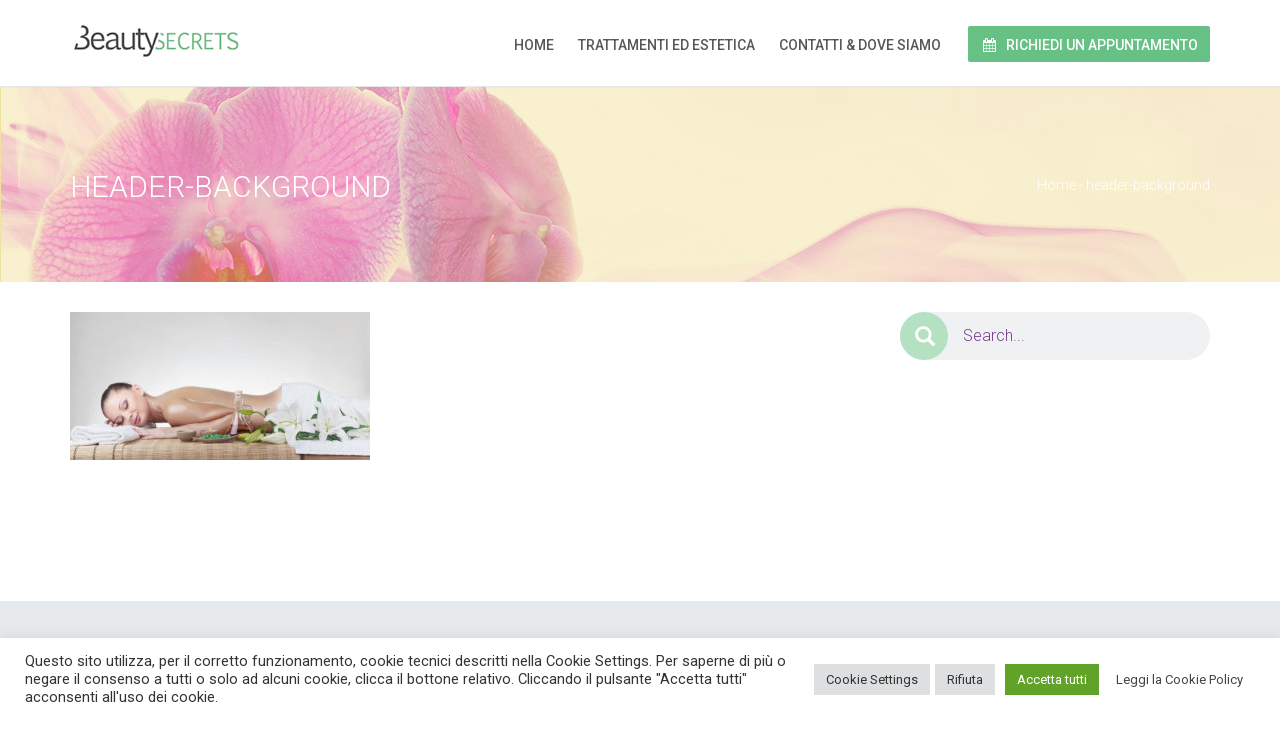

--- FILE ---
content_type: text/html; charset=UTF-8
request_url: https://www.beautysecrets-brescia.it/home/header-background/
body_size: 14228
content:
<!DOCTYPE html>
<!--[if IE 8]> <html lang="it-IT" class="ie8"> <![endif]-->
<!--[if !IE]><!--> <html lang="it-IT"> <!--<![endif]-->

<head>
<meta charset="UTF-8">
<!-- Mobile Specific Meta -->
<meta name="viewport" content="width=device-width, initial-scale=1, maximum-scale=1">

<!-- Favicon, Apple Touch Icons and og icons -->
<meta property="og:image" content="//www.beautysecrets-brescia.it/wp-content/uploads/favicon-2.ico"/>
<link rel="shortcut icon" type="image/png" href="//www.beautysecrets-brescia.it/wp-content/uploads/favicon-2.ico">
<link rel="apple-touch-icon-precomposed" sizes="52x52" href="//www.beautysecrets-brescia.it/wp-content/uploads/logo_beauty-secrets-52-1.png">
<link rel="apple-touch-icon-precomposed" sizes="72x72" href="//www.beautysecrets-brescia.it/wp-content/uploads/logo_beauty-secrets-72-1.png">
<link rel="apple-touch-icon-precomposed" sizes="114x114" href="//www.beautysecrets-brescia.it/wp-content/uploads/logo_beauty-secrets-114-1.png">
<link rel="apple-touch-icon-precomposed" sizes="144x144" href="//www.beautysecrets-brescia.it/wp-content/uploads/logo_beauty-secrets-144-1.png">

<script type="text/javascript">
    var wellnesscenter_url = 'https://www.beautysecrets-brescia.it/wp-content/themes/wellnesscenter';
    var wellnesscenter_home_url = 'https://www.beautysecrets-brescia.it';
</script>

<meta name='robots' content='index, follow, max-image-preview:large, max-snippet:-1, max-video-preview:-1' />

	<!-- This site is optimized with the Yoast SEO plugin v26.7 - https://yoast.com/wordpress/plugins/seo/ -->
	<title>header-background - Beauty Secrets Brescia</title>
	<link rel="canonical" href="https://www.beautysecrets-brescia.it/home/header-background/" />
	<meta property="og:locale" content="it_IT" />
	<meta property="og:type" content="article" />
	<meta property="og:title" content="header-background - Beauty Secrets Brescia" />
	<meta property="og:url" content="https://www.beautysecrets-brescia.it/home/header-background/" />
	<meta property="og:site_name" content="Beauty Secrets Brescia" />
	<meta property="og:image" content="https://www.beautysecrets-brescia.it/home/header-background" />
	<meta property="og:image:width" content="1920" />
	<meta property="og:image:height" content="946" />
	<meta property="og:image:type" content="image/jpeg" />
	<meta name="twitter:card" content="summary_large_image" />
	<script type="application/ld+json" class="yoast-schema-graph">{"@context":"https://schema.org","@graph":[{"@type":"WebPage","@id":"https://www.beautysecrets-brescia.it/home/header-background/","url":"https://www.beautysecrets-brescia.it/home/header-background/","name":"header-background - Beauty Secrets Brescia","isPartOf":{"@id":"https://www.beautysecrets-brescia.it/#website"},"primaryImageOfPage":{"@id":"https://www.beautysecrets-brescia.it/home/header-background/#primaryimage"},"image":{"@id":"https://www.beautysecrets-brescia.it/home/header-background/#primaryimage"},"thumbnailUrl":"https://www.beautysecrets-brescia.it/wp-content/uploads/2015/12/header-background.jpg","datePublished":"2015-12-01T23:52:54+00:00","breadcrumb":{"@id":"https://www.beautysecrets-brescia.it/home/header-background/#breadcrumb"},"inLanguage":"it-IT","potentialAction":[{"@type":"ReadAction","target":["https://www.beautysecrets-brescia.it/home/header-background/"]}]},{"@type":"ImageObject","inLanguage":"it-IT","@id":"https://www.beautysecrets-brescia.it/home/header-background/#primaryimage","url":"https://www.beautysecrets-brescia.it/wp-content/uploads/2015/12/header-background.jpg","contentUrl":"https://www.beautysecrets-brescia.it/wp-content/uploads/2015/12/header-background.jpg","width":1920,"height":946},{"@type":"BreadcrumbList","@id":"https://www.beautysecrets-brescia.it/home/header-background/#breadcrumb","itemListElement":[{"@type":"ListItem","position":1,"name":"Home","item":"https://www.beautysecrets-brescia.it/"},{"@type":"ListItem","position":2,"name":"Home","item":"https://www.beautysecrets-brescia.it/"},{"@type":"ListItem","position":3,"name":"header-background"}]},{"@type":"WebSite","@id":"https://www.beautysecrets-brescia.it/#website","url":"https://www.beautysecrets-brescia.it/","name":"Beauty Secrets Brescia","description":"Centro estetico dimagrimento antiage epilazione definitiva","publisher":{"@id":"https://www.beautysecrets-brescia.it/#organization"},"potentialAction":[{"@type":"SearchAction","target":{"@type":"EntryPoint","urlTemplate":"https://www.beautysecrets-brescia.it/?s={search_term_string}"},"query-input":{"@type":"PropertyValueSpecification","valueRequired":true,"valueName":"search_term_string"}}],"inLanguage":"it-IT"},{"@type":"Organization","@id":"https://www.beautysecrets-brescia.it/#organization","name":"Beauty Secrets","url":"https://www.beautysecrets-brescia.it/","logo":{"@type":"ImageObject","inLanguage":"it-IT","@id":"https://www.beautysecrets-brescia.it/#/schema/logo/image/","url":"https://www.beautysecrets-brescia.it/wp-content/uploads/logo_beauty-secrets-114.png","contentUrl":"https://www.beautysecrets-brescia.it/wp-content/uploads/logo_beauty-secrets-114.png","width":114,"height":114,"caption":"Beauty Secrets"},"image":{"@id":"https://www.beautysecrets-brescia.it/#/schema/logo/image/"}}]}</script>
	<!-- / Yoast SEO plugin. -->


<link rel='dns-prefetch' href='//www.googletagmanager.com' />
<link rel='dns-prefetch' href='//fonts.googleapis.com' />
<link rel='dns-prefetch' href='//maxcdn.bootstrapcdn.com' />
<link rel="alternate" type="application/rss+xml" title="Beauty Secrets Brescia &raquo; Feed" href="https://www.beautysecrets-brescia.it/feed/" />
<link rel="alternate" type="application/rss+xml" title="Beauty Secrets Brescia &raquo; Feed dei commenti" href="https://www.beautysecrets-brescia.it/comments/feed/" />
<link rel="alternate" type="application/rss+xml" title="Beauty Secrets Brescia &raquo; header-background Feed dei commenti" href="https://www.beautysecrets-brescia.it/home/header-background/feed/" />
<link rel="alternate" title="oEmbed (JSON)" type="application/json+oembed" href="https://www.beautysecrets-brescia.it/wp-json/oembed/1.0/embed?url=https%3A%2F%2Fwww.beautysecrets-brescia.it%2Fhome%2Fheader-background%2F" />
<link rel="alternate" title="oEmbed (XML)" type="text/xml+oembed" href="https://www.beautysecrets-brescia.it/wp-json/oembed/1.0/embed?url=https%3A%2F%2Fwww.beautysecrets-brescia.it%2Fhome%2Fheader-background%2F&#038;format=xml" />
<style id='wp-img-auto-sizes-contain-inline-css' type='text/css'>
img:is([sizes=auto i],[sizes^="auto," i]){contain-intrinsic-size:3000px 1500px}
/*# sourceURL=wp-img-auto-sizes-contain-inline-css */
</style>
<style id='wp-emoji-styles-inline-css' type='text/css'>

	img.wp-smiley, img.emoji {
		display: inline !important;
		border: none !important;
		box-shadow: none !important;
		height: 1em !important;
		width: 1em !important;
		margin: 0 0.07em !important;
		vertical-align: -0.1em !important;
		background: none !important;
		padding: 0 !important;
	}
/*# sourceURL=wp-emoji-styles-inline-css */
</style>
<style id='wp-block-library-inline-css' type='text/css'>
:root{--wp-block-synced-color:#7a00df;--wp-block-synced-color--rgb:122,0,223;--wp-bound-block-color:var(--wp-block-synced-color);--wp-editor-canvas-background:#ddd;--wp-admin-theme-color:#007cba;--wp-admin-theme-color--rgb:0,124,186;--wp-admin-theme-color-darker-10:#006ba1;--wp-admin-theme-color-darker-10--rgb:0,107,160.5;--wp-admin-theme-color-darker-20:#005a87;--wp-admin-theme-color-darker-20--rgb:0,90,135;--wp-admin-border-width-focus:2px}@media (min-resolution:192dpi){:root{--wp-admin-border-width-focus:1.5px}}.wp-element-button{cursor:pointer}:root .has-very-light-gray-background-color{background-color:#eee}:root .has-very-dark-gray-background-color{background-color:#313131}:root .has-very-light-gray-color{color:#eee}:root .has-very-dark-gray-color{color:#313131}:root .has-vivid-green-cyan-to-vivid-cyan-blue-gradient-background{background:linear-gradient(135deg,#00d084,#0693e3)}:root .has-purple-crush-gradient-background{background:linear-gradient(135deg,#34e2e4,#4721fb 50%,#ab1dfe)}:root .has-hazy-dawn-gradient-background{background:linear-gradient(135deg,#faaca8,#dad0ec)}:root .has-subdued-olive-gradient-background{background:linear-gradient(135deg,#fafae1,#67a671)}:root .has-atomic-cream-gradient-background{background:linear-gradient(135deg,#fdd79a,#004a59)}:root .has-nightshade-gradient-background{background:linear-gradient(135deg,#330968,#31cdcf)}:root .has-midnight-gradient-background{background:linear-gradient(135deg,#020381,#2874fc)}:root{--wp--preset--font-size--normal:16px;--wp--preset--font-size--huge:42px}.has-regular-font-size{font-size:1em}.has-larger-font-size{font-size:2.625em}.has-normal-font-size{font-size:var(--wp--preset--font-size--normal)}.has-huge-font-size{font-size:var(--wp--preset--font-size--huge)}.has-text-align-center{text-align:center}.has-text-align-left{text-align:left}.has-text-align-right{text-align:right}.has-fit-text{white-space:nowrap!important}#end-resizable-editor-section{display:none}.aligncenter{clear:both}.items-justified-left{justify-content:flex-start}.items-justified-center{justify-content:center}.items-justified-right{justify-content:flex-end}.items-justified-space-between{justify-content:space-between}.screen-reader-text{border:0;clip-path:inset(50%);height:1px;margin:-1px;overflow:hidden;padding:0;position:absolute;width:1px;word-wrap:normal!important}.screen-reader-text:focus{background-color:#ddd;clip-path:none;color:#444;display:block;font-size:1em;height:auto;left:5px;line-height:normal;padding:15px 23px 14px;text-decoration:none;top:5px;width:auto;z-index:100000}html :where(.has-border-color){border-style:solid}html :where([style*=border-top-color]){border-top-style:solid}html :where([style*=border-right-color]){border-right-style:solid}html :where([style*=border-bottom-color]){border-bottom-style:solid}html :where([style*=border-left-color]){border-left-style:solid}html :where([style*=border-width]){border-style:solid}html :where([style*=border-top-width]){border-top-style:solid}html :where([style*=border-right-width]){border-right-style:solid}html :where([style*=border-bottom-width]){border-bottom-style:solid}html :where([style*=border-left-width]){border-left-style:solid}html :where(img[class*=wp-image-]){height:auto;max-width:100%}:where(figure){margin:0 0 1em}html :where(.is-position-sticky){--wp-admin--admin-bar--position-offset:var(--wp-admin--admin-bar--height,0px)}@media screen and (max-width:600px){html :where(.is-position-sticky){--wp-admin--admin-bar--position-offset:0px}}

/*# sourceURL=wp-block-library-inline-css */
</style><style id='global-styles-inline-css' type='text/css'>
:root{--wp--preset--aspect-ratio--square: 1;--wp--preset--aspect-ratio--4-3: 4/3;--wp--preset--aspect-ratio--3-4: 3/4;--wp--preset--aspect-ratio--3-2: 3/2;--wp--preset--aspect-ratio--2-3: 2/3;--wp--preset--aspect-ratio--16-9: 16/9;--wp--preset--aspect-ratio--9-16: 9/16;--wp--preset--color--black: #000000;--wp--preset--color--cyan-bluish-gray: #abb8c3;--wp--preset--color--white: #ffffff;--wp--preset--color--pale-pink: #f78da7;--wp--preset--color--vivid-red: #cf2e2e;--wp--preset--color--luminous-vivid-orange: #ff6900;--wp--preset--color--luminous-vivid-amber: #fcb900;--wp--preset--color--light-green-cyan: #7bdcb5;--wp--preset--color--vivid-green-cyan: #00d084;--wp--preset--color--pale-cyan-blue: #8ed1fc;--wp--preset--color--vivid-cyan-blue: #0693e3;--wp--preset--color--vivid-purple: #9b51e0;--wp--preset--gradient--vivid-cyan-blue-to-vivid-purple: linear-gradient(135deg,rgb(6,147,227) 0%,rgb(155,81,224) 100%);--wp--preset--gradient--light-green-cyan-to-vivid-green-cyan: linear-gradient(135deg,rgb(122,220,180) 0%,rgb(0,208,130) 100%);--wp--preset--gradient--luminous-vivid-amber-to-luminous-vivid-orange: linear-gradient(135deg,rgb(252,185,0) 0%,rgb(255,105,0) 100%);--wp--preset--gradient--luminous-vivid-orange-to-vivid-red: linear-gradient(135deg,rgb(255,105,0) 0%,rgb(207,46,46) 100%);--wp--preset--gradient--very-light-gray-to-cyan-bluish-gray: linear-gradient(135deg,rgb(238,238,238) 0%,rgb(169,184,195) 100%);--wp--preset--gradient--cool-to-warm-spectrum: linear-gradient(135deg,rgb(74,234,220) 0%,rgb(151,120,209) 20%,rgb(207,42,186) 40%,rgb(238,44,130) 60%,rgb(251,105,98) 80%,rgb(254,248,76) 100%);--wp--preset--gradient--blush-light-purple: linear-gradient(135deg,rgb(255,206,236) 0%,rgb(152,150,240) 100%);--wp--preset--gradient--blush-bordeaux: linear-gradient(135deg,rgb(254,205,165) 0%,rgb(254,45,45) 50%,rgb(107,0,62) 100%);--wp--preset--gradient--luminous-dusk: linear-gradient(135deg,rgb(255,203,112) 0%,rgb(199,81,192) 50%,rgb(65,88,208) 100%);--wp--preset--gradient--pale-ocean: linear-gradient(135deg,rgb(255,245,203) 0%,rgb(182,227,212) 50%,rgb(51,167,181) 100%);--wp--preset--gradient--electric-grass: linear-gradient(135deg,rgb(202,248,128) 0%,rgb(113,206,126) 100%);--wp--preset--gradient--midnight: linear-gradient(135deg,rgb(2,3,129) 0%,rgb(40,116,252) 100%);--wp--preset--font-size--small: 13px;--wp--preset--font-size--medium: 20px;--wp--preset--font-size--large: 36px;--wp--preset--font-size--x-large: 42px;--wp--preset--spacing--20: 0.44rem;--wp--preset--spacing--30: 0.67rem;--wp--preset--spacing--40: 1rem;--wp--preset--spacing--50: 1.5rem;--wp--preset--spacing--60: 2.25rem;--wp--preset--spacing--70: 3.38rem;--wp--preset--spacing--80: 5.06rem;--wp--preset--shadow--natural: 6px 6px 9px rgba(0, 0, 0, 0.2);--wp--preset--shadow--deep: 12px 12px 50px rgba(0, 0, 0, 0.4);--wp--preset--shadow--sharp: 6px 6px 0px rgba(0, 0, 0, 0.2);--wp--preset--shadow--outlined: 6px 6px 0px -3px rgb(255, 255, 255), 6px 6px rgb(0, 0, 0);--wp--preset--shadow--crisp: 6px 6px 0px rgb(0, 0, 0);}:where(.is-layout-flex){gap: 0.5em;}:where(.is-layout-grid){gap: 0.5em;}body .is-layout-flex{display: flex;}.is-layout-flex{flex-wrap: wrap;align-items: center;}.is-layout-flex > :is(*, div){margin: 0;}body .is-layout-grid{display: grid;}.is-layout-grid > :is(*, div){margin: 0;}:where(.wp-block-columns.is-layout-flex){gap: 2em;}:where(.wp-block-columns.is-layout-grid){gap: 2em;}:where(.wp-block-post-template.is-layout-flex){gap: 1.25em;}:where(.wp-block-post-template.is-layout-grid){gap: 1.25em;}.has-black-color{color: var(--wp--preset--color--black) !important;}.has-cyan-bluish-gray-color{color: var(--wp--preset--color--cyan-bluish-gray) !important;}.has-white-color{color: var(--wp--preset--color--white) !important;}.has-pale-pink-color{color: var(--wp--preset--color--pale-pink) !important;}.has-vivid-red-color{color: var(--wp--preset--color--vivid-red) !important;}.has-luminous-vivid-orange-color{color: var(--wp--preset--color--luminous-vivid-orange) !important;}.has-luminous-vivid-amber-color{color: var(--wp--preset--color--luminous-vivid-amber) !important;}.has-light-green-cyan-color{color: var(--wp--preset--color--light-green-cyan) !important;}.has-vivid-green-cyan-color{color: var(--wp--preset--color--vivid-green-cyan) !important;}.has-pale-cyan-blue-color{color: var(--wp--preset--color--pale-cyan-blue) !important;}.has-vivid-cyan-blue-color{color: var(--wp--preset--color--vivid-cyan-blue) !important;}.has-vivid-purple-color{color: var(--wp--preset--color--vivid-purple) !important;}.has-black-background-color{background-color: var(--wp--preset--color--black) !important;}.has-cyan-bluish-gray-background-color{background-color: var(--wp--preset--color--cyan-bluish-gray) !important;}.has-white-background-color{background-color: var(--wp--preset--color--white) !important;}.has-pale-pink-background-color{background-color: var(--wp--preset--color--pale-pink) !important;}.has-vivid-red-background-color{background-color: var(--wp--preset--color--vivid-red) !important;}.has-luminous-vivid-orange-background-color{background-color: var(--wp--preset--color--luminous-vivid-orange) !important;}.has-luminous-vivid-amber-background-color{background-color: var(--wp--preset--color--luminous-vivid-amber) !important;}.has-light-green-cyan-background-color{background-color: var(--wp--preset--color--light-green-cyan) !important;}.has-vivid-green-cyan-background-color{background-color: var(--wp--preset--color--vivid-green-cyan) !important;}.has-pale-cyan-blue-background-color{background-color: var(--wp--preset--color--pale-cyan-blue) !important;}.has-vivid-cyan-blue-background-color{background-color: var(--wp--preset--color--vivid-cyan-blue) !important;}.has-vivid-purple-background-color{background-color: var(--wp--preset--color--vivid-purple) !important;}.has-black-border-color{border-color: var(--wp--preset--color--black) !important;}.has-cyan-bluish-gray-border-color{border-color: var(--wp--preset--color--cyan-bluish-gray) !important;}.has-white-border-color{border-color: var(--wp--preset--color--white) !important;}.has-pale-pink-border-color{border-color: var(--wp--preset--color--pale-pink) !important;}.has-vivid-red-border-color{border-color: var(--wp--preset--color--vivid-red) !important;}.has-luminous-vivid-orange-border-color{border-color: var(--wp--preset--color--luminous-vivid-orange) !important;}.has-luminous-vivid-amber-border-color{border-color: var(--wp--preset--color--luminous-vivid-amber) !important;}.has-light-green-cyan-border-color{border-color: var(--wp--preset--color--light-green-cyan) !important;}.has-vivid-green-cyan-border-color{border-color: var(--wp--preset--color--vivid-green-cyan) !important;}.has-pale-cyan-blue-border-color{border-color: var(--wp--preset--color--pale-cyan-blue) !important;}.has-vivid-cyan-blue-border-color{border-color: var(--wp--preset--color--vivid-cyan-blue) !important;}.has-vivid-purple-border-color{border-color: var(--wp--preset--color--vivid-purple) !important;}.has-vivid-cyan-blue-to-vivid-purple-gradient-background{background: var(--wp--preset--gradient--vivid-cyan-blue-to-vivid-purple) !important;}.has-light-green-cyan-to-vivid-green-cyan-gradient-background{background: var(--wp--preset--gradient--light-green-cyan-to-vivid-green-cyan) !important;}.has-luminous-vivid-amber-to-luminous-vivid-orange-gradient-background{background: var(--wp--preset--gradient--luminous-vivid-amber-to-luminous-vivid-orange) !important;}.has-luminous-vivid-orange-to-vivid-red-gradient-background{background: var(--wp--preset--gradient--luminous-vivid-orange-to-vivid-red) !important;}.has-very-light-gray-to-cyan-bluish-gray-gradient-background{background: var(--wp--preset--gradient--very-light-gray-to-cyan-bluish-gray) !important;}.has-cool-to-warm-spectrum-gradient-background{background: var(--wp--preset--gradient--cool-to-warm-spectrum) !important;}.has-blush-light-purple-gradient-background{background: var(--wp--preset--gradient--blush-light-purple) !important;}.has-blush-bordeaux-gradient-background{background: var(--wp--preset--gradient--blush-bordeaux) !important;}.has-luminous-dusk-gradient-background{background: var(--wp--preset--gradient--luminous-dusk) !important;}.has-pale-ocean-gradient-background{background: var(--wp--preset--gradient--pale-ocean) !important;}.has-electric-grass-gradient-background{background: var(--wp--preset--gradient--electric-grass) !important;}.has-midnight-gradient-background{background: var(--wp--preset--gradient--midnight) !important;}.has-small-font-size{font-size: var(--wp--preset--font-size--small) !important;}.has-medium-font-size{font-size: var(--wp--preset--font-size--medium) !important;}.has-large-font-size{font-size: var(--wp--preset--font-size--large) !important;}.has-x-large-font-size{font-size: var(--wp--preset--font-size--x-large) !important;}
/*# sourceURL=global-styles-inline-css */
</style>

<style id='classic-theme-styles-inline-css' type='text/css'>
/*! This file is auto-generated */
.wp-block-button__link{color:#fff;background-color:#32373c;border-radius:9999px;box-shadow:none;text-decoration:none;padding:calc(.667em + 2px) calc(1.333em + 2px);font-size:1.125em}.wp-block-file__button{background:#32373c;color:#fff;text-decoration:none}
/*# sourceURL=/wp-includes/css/classic-themes.min.css */
</style>
<link rel='stylesheet' id='booked-gf-css' href='//fonts.googleapis.com/css?family=Open+Sans%3A600%2C400%7CMontserrat%3A700%2C400&#038;subset=cyrillic%2Ccyrillic-ext%2Clatin%2Cgreek-ext%2Cgreek%2Clatin-ext%2Cvietnamese&#038;ver=1.5.7' type='text/css' media='all' />
<link rel='stylesheet' id='booked-fontawesome-css' href='//maxcdn.bootstrapcdn.com/font-awesome/4.3.0/css/font-awesome.min.css?ver=4.3.0' type='text/css' media='all' />
<link rel='stylesheet' id='booked-tooltipster-css' href='https://www.beautysecrets-brescia.it/wp-content/plugins/booked/js/tooltipster/css/tooltipster.css?ver=3.3.0' type='text/css' media='all' />
<link rel='stylesheet' id='booked-tooltipster-theme-css' href='https://www.beautysecrets-brescia.it/wp-content/plugins/booked/js/tooltipster/css/themes/tooltipster-light.css?ver=3.3.0' type='text/css' media='all' />
<link rel='stylesheet' id='booked-animations-css' href='https://www.beautysecrets-brescia.it/wp-content/plugins/booked/css/animations.css?ver=1.5.7' type='text/css' media='all' />
<link rel='stylesheet' id='booked-styles-css' href='https://www.beautysecrets-brescia.it/wp-content/plugins/booked/css/styles.css?ver=1.5.7' type='text/css' media='all' />
<link rel='stylesheet' id='booked-colors-css' href='https://www.beautysecrets-brescia.it/wp-content/uploads/booked/color-theme.css?ver=1.5.7' type='text/css' media='all' />
<link rel='stylesheet' id='booked-responsive-css' href='https://www.beautysecrets-brescia.it/wp-content/plugins/booked/css/responsive.css?ver=1.5.7' type='text/css' media='all' />
<link rel='stylesheet' id='cookie-law-info-css' href='https://www.beautysecrets-brescia.it/wp-content/plugins/cookie-law-info/legacy/public/css/cookie-law-info-public.css?ver=3.3.9.1' type='text/css' media='all' />
<link rel='stylesheet' id='cookie-law-info-gdpr-css' href='https://www.beautysecrets-brescia.it/wp-content/plugins/cookie-law-info/legacy/public/css/cookie-law-info-gdpr.css?ver=3.3.9.1' type='text/css' media='all' />
<link rel='stylesheet' id='visual-form-builder-css-css' href='https://www.beautysecrets-brescia.it/wp-content/plugins/visual-form-builder/css/visual-form-builder.min.css?ver=20140412' type='text/css' media='all' />
<link rel='stylesheet' id='vfb-jqueryui-css-css' href='https://www.beautysecrets-brescia.it/wp-content/plugins/visual-form-builder/css/smoothness/jquery-ui-1.10.3.min.css?ver=20131203' type='text/css' media='all' />
<link rel='stylesheet' id='bootstrap-css' href='https://www.beautysecrets-brescia.it/wp-content/themes/wellnesscenter/assets/css/bootstrap.min.css?ver=1.5' type='text/css' media='all' />
<link rel='stylesheet' id='fontawesome-css' href='https://www.beautysecrets-brescia.it/wp-content/themes/wellnesscenter/assets/css/font-awesome.min.css?ver=1.5' type='text/css' media='all' />
<link rel='stylesheet' id='animate-css' href='https://www.beautysecrets-brescia.it/wp-content/themes/wellnesscenter/assets/css/animate.min.css?ver=1.5' type='text/css' media='all' />
<link rel='stylesheet' id='animated-headlines-css' href='https://www.beautysecrets-brescia.it/wp-content/themes/wellnesscenter/assets/css/animated-headlines.css?ver=1.5' type='text/css' media='all' />
<link rel='stylesheet' id='bootstrap-datepicker-css' href='https://www.beautysecrets-brescia.it/wp-content/themes/wellnesscenter/assets/css/bootstrap-datepicker.min.css?ver=1.5' type='text/css' media='all' />
<link rel='stylesheet' id='fancybox-css' href='https://www.beautysecrets-brescia.it/wp-content/themes/wellnesscenter/assets/fancybox/jquery.fancybox.css?ver=1.5' type='text/css' media='all' />
<link rel='stylesheet' id='wellnesscenter-form-builder-css' href='https://www.beautysecrets-brescia.it/wp-content/themes/wellnesscenter/assets/css/wellnesscenter-form-builder.min.css?ver=1.5' type='text/css' media='all' />
<link rel='stylesheet' id='wellnesscenter-wp-utility-css' href='https://www.beautysecrets-brescia.it/wp-content/themes/wellnesscenter/assets/css/wellnesscenter-wp-utility.css?ver=1.5' type='text/css' media='all' />
<link rel='stylesheet' id='wellnesscenter-fw-utility-css' href='https://www.beautysecrets-brescia.it/wp-content/themes/wellnesscenter/assets/css/wellnesscenter-fw-utility.css?ver=1.5' type='text/css' media='all' />
<link rel='stylesheet' id='wellnesscenter-styles-css' href='https://www.beautysecrets-brescia.it/wp-content/themes/wellnesscenter/assets/css/wellnesscenter-styles.css?ver=1.5' type='text/css' media='all' />
<link rel='stylesheet' id='wellnesscenter-ie8fix-css' href='https://www.beautysecrets-brescia.it/wp-content/themes/wellnesscenter/assets/css/wellnesscenter-ie8fix.css?ver=1.5' type='text/css' media='all' />
<link rel='stylesheet' id='wellnesscenter-override-css' href='https://www.beautysecrets-brescia.it/wp-content/themes/wellnesscenter/assets/css/wellnesscenter-override.css?ver=1.5' type='text/css' media='all' />
<script type="text/javascript" src="https://www.beautysecrets-brescia.it/wp-includes/js/jquery/jquery.min.js?ver=3.7.1" id="jquery-core-js"></script>
<script type="text/javascript" src="https://www.beautysecrets-brescia.it/wp-includes/js/jquery/jquery-migrate.min.js?ver=3.4.1" id="jquery-migrate-js"></script>
<script type="text/javascript" id="cookie-law-info-js-extra">
/* <![CDATA[ */
var Cli_Data = {"nn_cookie_ids":[],"cookielist":[],"non_necessary_cookies":[],"ccpaEnabled":"","ccpaRegionBased":"","ccpaBarEnabled":"","strictlyEnabled":["necessary","obligatoire"],"ccpaType":"gdpr","js_blocking":"1","custom_integration":"","triggerDomRefresh":"","secure_cookies":""};
var cli_cookiebar_settings = {"animate_speed_hide":"500","animate_speed_show":"500","background":"#FFF","border":"#b1a6a6c2","border_on":"","button_1_button_colour":"#61a229","button_1_button_hover":"#4e8221","button_1_link_colour":"#fff","button_1_as_button":"1","button_1_new_win":"","button_2_button_colour":"#ffffff","button_2_button_hover":"#cccccc","button_2_link_colour":"#444","button_2_as_button":"1","button_2_hidebar":"","button_3_button_colour":"#dedfe0","button_3_button_hover":"#b2b2b3","button_3_link_colour":"#333333","button_3_as_button":"1","button_3_new_win":"","button_4_button_colour":"#dedfe0","button_4_button_hover":"#b2b2b3","button_4_link_colour":"#333333","button_4_as_button":"1","button_7_button_colour":"#61a229","button_7_button_hover":"#4e8221","button_7_link_colour":"#fff","button_7_as_button":"1","button_7_new_win":"","font_family":"inherit","header_fix":"","notify_animate_hide":"1","notify_animate_show":"","notify_div_id":"#cookie-law-info-bar","notify_position_horizontal":"left","notify_position_vertical":"bottom","scroll_close":"","scroll_close_reload":"","accept_close_reload":"","reject_close_reload":"","showagain_tab":"1","showagain_background":"#fff","showagain_border":"#000","showagain_div_id":"#cookie-law-info-again","showagain_x_position":"50px","text":"#333333","show_once_yn":"","show_once":"10000","logging_on":"","as_popup":"","popup_overlay":"1","bar_heading_text":"","cookie_bar_as":"banner","popup_showagain_position":"bottom-right","widget_position":"left"};
var log_object = {"ajax_url":"https://www.beautysecrets-brescia.it/wp-admin/admin-ajax.php"};
//# sourceURL=cookie-law-info-js-extra
/* ]]> */
</script>
<script type="text/javascript" src="https://www.beautysecrets-brescia.it/wp-content/plugins/cookie-law-info/legacy/public/js/cookie-law-info-public.js?ver=3.3.9.1" id="cookie-law-info-js"></script>

<!-- Snippet del tag Google (gtag.js) aggiunto da Site Kit -->
<!-- Snippet Google Analytics aggiunto da Site Kit -->
<script type="text/javascript" src="https://www.googletagmanager.com/gtag/js?id=GT-55K5B5F" id="google_gtagjs-js" async></script>
<script type="text/javascript" id="google_gtagjs-js-after">
/* <![CDATA[ */
window.dataLayer = window.dataLayer || [];function gtag(){dataLayer.push(arguments);}
gtag("set","linker",{"domains":["www.beautysecrets-brescia.it"]});
gtag("js", new Date());
gtag("set", "developer_id.dZTNiMT", true);
gtag("config", "GT-55K5B5F");
//# sourceURL=google_gtagjs-js-after
/* ]]> */
</script>

			<script type="text/javascript">					var profilePage = '';
					
				// Set some defaults
				var timeFormat = 'H:i';
				var timeInterval = 60;

				var i18n_confirm_appt_delete 		= 'Are you sure you want to cancel this appointment?',
					i18n_please_wait 				= 'Please wait...',
					i18n_wrong_username_pass 		= 'Wrong username/password combination.',
					i18n_request_appointment		= 'Request Appointment',
					i18n_fill_out_required_fields 	= 'Please fill out all required fields.',
					i18n_appt_required_fields		= 'A first name and an email address are required fields.';

			</script>

		<link rel="https://api.w.org/" href="https://www.beautysecrets-brescia.it/wp-json/" /><link rel="alternate" title="JSON" type="application/json" href="https://www.beautysecrets-brescia.it/wp-json/wp/v2/media/40" /><link rel="EditURI" type="application/rsd+xml" title="RSD" href="https://www.beautysecrets-brescia.it/xmlrpc.php?rsd" />
<meta name="generator" content="WordPress 6.9" />
<link rel='shortlink' href='https://www.beautysecrets-brescia.it/?p=40' />
<meta name="generator" content="Site Kit by Google 1.170.0" /><link href='https://fonts.googleapis.com/css?family=Roboto:300,400,500,700' rel='stylesheet' type='text/css'> 
<style type='text/css'>#teaser-blog { background-image: url(//www.beautysecrets-brescia.it/wp-content/uploads/top_header.jpg); }body { font-family: 'Roboto', sans-serif;   font-weight: 300! important; }#page-preloader {
visibility: hidden;
}</style><style type="text/css"> #appointmentModal .modal-dialog .modal-content .modal-body .service-and-date .input-group-addon,#appointmentModal .modal-dialog .modal-content .modal-header,#page-preloader,#teaser-blog,.btn.btn-color1,.btn.btn-primary,.btn.btn-success,.call-to-action,.error-page form .input-group-addon,.gallery .gallery-container .gallery-thumbnail-container .gallery-thumbnail-overlay,.label-default,.meta-featured-post,.newsletter-simple form .newsletter-submit:hover,.pagination .page-numbers li.active,.pricing-table .pricing-table-offer.highlight-col .offer-action button,.pricing-table .pricing-table-offer.highlight-col .offer-title,.review-slider .carousel-indicators li,.sidebar .widget .tagcloud a,.tooltip .tooltip-inner{background-color:#67c184}.about-us-large .person:hover .person-img .person-img-background,.btn.btn-color1:hover,.btn.btn-primary:hover,.btn.btn-success:hover,.pricing-table .pricing-table-offer.highlight-col .offer-price,.pricing-table .pricing-table-offer:hover .offer-action button:hover,.pricing-table .pricing-table-offer:hover .offer-price,.search-form form .input-group-addon{background-color:#b4e1c2}#appointmentModal .modal-dialog .modal-content .modal-body .newsletter-checkbox input[type=checkbox]:checked.label:before,#appointmentModal .modal-dialog .modal-content .modal-body .service-and-date .service-select select,#appointmentModal .modal-dialog .modal-content .modal-body .service-and-date .service-select:after,#appointmentModal .modal-dialog .modal-content .modal-body .service-and-date .time-select:after,#appointmentModal .modal-dialog .modal-content .modal-body h2,#appointmentModal .modal-dialog .modal-content .modal-body h3,#footer-bar h2,.about-us-large .person .person-socialmedia li a:hover,.about-us-large .person h3,.about-us-large h2 small,.author-post .author-content h2,.blog-post.blog-card .post-title a,.btn.navbar-btn:hover,.call-to-action .btn,.contact-form-gmap .contact-info .address-icon,.contact-form-gmap .contact-info .phone-icon,.contact-form-gmap h2 small,.contact-info .address-icon,.contact-info .phone-icon,.content-img-right h3,.error-page form .input-group input,.error-page h3,.features-img h3,.fw-list.list-icon li i,.fw-quote small:before,.fw-tabs-left.fw-tabs-minimal .nav-tabs>li.active>a,.fw-tabs-left.fw-tabs-minimal .nav-tabs>li.active>a:focus,.fw-tabs-left.fw-tabs-minimal .nav-tabs>li.active>a:hover,.fw-tabs-minimal .nav-tabs>li.active>a,.fw-tabs-minimal .nav-tabs>li.active>a:focus,.fw-tabs-minimal .nav-tabs>li.active>a:hover,.fw-tabs-minimal .nav-tabs>li>a:hover,.fw-team .fw-team-socials a:hover,.intro-full-screen h1,.my-tooltip,.navigation-top .navbar-nav li a.btn:hover,.navigation-top .navbar-nav li a:hover,.pagination .page-numbers li a,.pricing-table .pricing-table-offer.highlight-col .offer-price,.pricing-table .pricing-table-offer.highlight-col .offer-price .currency,.pricing-table .pricing-table-offer:hover .offer-action button,.pricing-table .pricing-table-offer:hover .offer-price,.pricing-table .pricing-table-offer:hover .offer-title,.pricing-table h2 small,.product-info h3,.product-info ul li i,.review-slider .reviews-author,.review-slider .reviews-header,.search-form form .input-group input,.section-header .fw-special-title small,.sidebar .widget ul li i,.sidebar .widget-title,.single .meta-featured-post,.single-post-tags li:first-of-type,.tab-content .nav-tabs li a:hover,.tab-content .nav-tabs li.active a,.tab-content .tab-content h4,.tab-content h2 small,a,a:active,a:hover,a:visited, .gallery-pl, .bt-slide-title{color:#67c184}.about-us-large .person .person-socialmedia li a::before,.contact-form-gmap .contact-info .address-icon,.contact-form-gmap .contact-info .phone-icon,.contact-info .address-icon,.contact-info .phone-icon,.fw-quote small:before,.fw-tabs-left.fw-tabs-minimal .nav-tabs>li.active>a,.fw-tabs-left.fw-tabs-minimal .nav-tabs>li.active>a:focus,.fw-tabs-left.fw-tabs-minimal .nav-tabs>li.active>a:hover,.fw-tabs-minimal .nav-tabs>li.active>a,.fw-tabs-minimal .nav-tabs>li.active>a:focus,.fw-tabs-minimal .nav-tabs>li.active>a:hover,.fw-tabs-minimal .nav-tabs>li>a:hover,.my-tooltip,.pricing-table .pricing-table-offer:hover .offer-action button,.review-slider .carousel-indicators .active,.tab-content .nav-tabs li a:hover,.tab-content .nav-tabs li.active a,.tab-content .tab-content .tab-content-img,.tooltip .tooltip-arrow,ol.comments li div.vcard img.photo, .btn.navbar-btn::before,.blog-post blockquote{border-color:#67c184}.blog-post .post-attachment,.features-img .feature-img{border-color:#b4e1c2} .navigation-top .navbar-nav li a.btn:hover, #appointmentModal .modal-dialog .modal-content .modal-body .service-and-date .service-select, .wp-calendar td#today, .pricing-table .pricing-table-offer.highlight-col .offer-action button:hover{color: #67c184!important; }::selection{background:#67c184}::-moz-selection{background:#67c184} #page-preloader { background-color: #67c184; position: absolute; width: 100%; height: 100%; z-index: 9999; padding-top: 8%; top: 0; } </style><link rel='stylesheet' id='cookie-law-info-table-css' href='https://www.beautysecrets-brescia.it/wp-content/plugins/cookie-law-info/legacy/public/css/cookie-law-info-table.css?ver=3.3.9.1' type='text/css' media='all' />
</head>
<body class="attachment wp-singular attachment-template-default attachmentid-40 attachment-jpeg wp-theme-wellnesscenter" >

<!-- Preloader start -->
<div id="page-preloader" class="animated text-center">
    <img src="//www.beautysecrets-brescia.it/wp-content/uploads/figura.png" alt="Beauty Secrets Brescia" class="logo-prelaoder"/>
    <h1 class="title-preloader">Beauty Secrets Brescia</h1>
    <div class="spinner">
        <div class="double-bounce1"></div>
        <div class="double-bounce2"></div>
    </div>
</div>
<!-- Preloader end -->


<!-- Navigation Top start -->
<nav class="navbar navbar-default navbar-fixed-top navigation-top" id="navigation-top" >
    <div class="container">
        <!-- Brand and toggle get grouped for better mobile display -->
        <div class="navbar-header">
            <button type="button" class="navbar-toggle collapsed" data-toggle="collapse"
                    data-target="#bs-navbar-collapse-1">
                <span class="sr-only">Toggle navigation</span>
                <span class="icon-bar"></span>
                <span class="icon-bar"></span>
                <span class="icon-bar"></span>
            </button>
            <!-- Logo start -->
            <a class="navbar-brand nav-logo" href="https://www.beautysecrets-brescia.it">
                <img src="//www.beautysecrets-brescia.it/wp-content/uploads/logo_scr.png" alt="Beauty Secrets Brescia"/>
            </a>
            <!-- Logo end -->
        </div>

        <!-- Nav-Links start -->
        <div id="bs-navbar-collapse-1" class="collapse navbar-collapse"><ul id="menu-main-menu" class="nav navbar-nav navbar-right"><li id="menu-item-142" class="menu-item menu-item-type-post_type menu-item-object-page menu-item-home menu-item-on"><a title="Home" href="https://www.beautysecrets-brescia.it/#home">Home</a></li>
<li id="menu-item-143" class="menu-item menu-item-type-post_type menu-item-object-page menu-item-on"><a title="Trattamenti ed Estetica" href="https://www.beautysecrets-brescia.it/#i-nostri-servizi">Trattamenti ed Estetica</a></li>
<li id="menu-item-160" class="menu-item menu-item-type-post_type menu-item-object-page menu-item-no"><a title="Contatti &#038; Dove siamo" href="https://www.beautysecrets-brescia.it/contatti/">Contatti &#038; Dove siamo</a></li>
<li><a href="#" class="btn btn-default navbar-btn btn-success show-appointment-modal"><i class="fa fa-calendar fa-fw"></i> Richiedi un Appuntamento</a></li></ul></div>        <!-- Nav-Links end -->
    </div>
</nav>
<!-- Navigation Top end -->

<!-- Teaser start -->
<div id="teaser-blog">
    <div class="container">
        <div class="row">

            <div class="col-md-6">
                <h2 class="title">header-background</h2>
            </div>
            <div class="col-md-6 text-right">
                <div id="crumbs" class="breadcrumbs"><span><a href="https://www.beautysecrets-brescia.it">Home</a></span> - <span>header-background</span></div>            </div>

        </div>
    </div>
</div>
<!-- Teaser end -->

<!-- Blog Posts start -->
<div id="post-40" class="post-40 attachment type-attachment status-inherit hentry" >
    <div class="container">
        <div class="row">
            <div class="col-md-8">
                <div class="blog-box">
                    <div class="blog-post single-post">
                        
                        
                        <div class="post-content-text">
                            <!-- Article content -->
                            <div class="entry-content">
                                <p class="attachment"><a href='https://www.beautysecrets-brescia.it/wp-content/uploads/2015/12/header-background.jpg'><img decoding="async" width="300" height="148" src="https://www.beautysecrets-brescia.it/wp-content/uploads/2015/12/header-background-300x148.jpg" class="attachment-medium size-medium" alt="" srcset="https://www.beautysecrets-brescia.it/wp-content/uploads/2015/12/header-background-300x148.jpg 300w, https://www.beautysecrets-brescia.it/wp-content/uploads/2015/12/header-background-768x378.jpg 768w, https://www.beautysecrets-brescia.it/wp-content/uploads/2015/12/header-background-1024x505.jpg 1024w, https://www.beautysecrets-brescia.it/wp-content/uploads/2015/12/header-background.jpg 1920w" sizes="(max-width: 300px) 100vw, 300px" /></a></p>

                                                            </div> <!-- end entry-content -->

                            <!-- Article footer -->
                            <footer class="entry-footer">
                                                            </footer> <!-- end entry-footer -->
                        </div>

                        
                                            </div>
                </div>
            </div>
            <div class="col-md-4">
                
	<div class="sidebar">
		<aside id="search-2" class="widget widget_search">
    <div class="search-widget search-form">
        <form method="get" class="searchform" action="https://www.beautysecrets-brescia.it/" id="search">
            <div class="input-group">
                <span class="input-group-addon"><span class="glyphicon glyphicon-search"></span></span>
                <input type="text" name="s" class="form-control"  placeholder="Search..." value="">
            </div>
        </form>
    </div></aside>	</div> <!-- end sidebar -->
            </div>
        </div>
    </div>
</div>
<!-- Blog Posts end -->

<div class="clearfix"></div>
<!-- Footer Simple start -->
<footer class="footer-simple wow fadeIn" id="footer-simple-1">
    <div class="container">
        <div class="row">
            <div class="col-md-8"><p>© Copyright Beauty Secrets Brescia - Galleria Vittorio Veneto, 16 - 25128 Brescia :: <a href="http://www.beautysecrets-brescia.it/cookies-policy/">Cookies Policy</a> - <a href="http://www.beautysecrets-brescia.it/privacy-policy/">Privacy Policy</a></p></div>
            <div class="col-md-4">
                <ul class="social-media">
                                        <li><a href="https://www.instagram.com/beautysecrets_brescia/" target="_blank"><i class="fa fa-instagram"></i></a></li>
                                            </ul>
            </div>
        </div>
    </div>
</footer>
<!-- Footer Simple end -->


<a href="#" class="scroll-up-btn hidden-xs"><i class="fa fa-angle-up"></i></a>

<!-- Appointment Modal Start -->
<div class="modal fade ool" id="appointmentModal" tabindex="-1" role="dialog" aria-labelledby="appointmentModalLabel" aria-hidden="true" data-backdrop="static">
    <div class="modal-dialog">
        <div class="modal-content">

                <!-- Modal header start -->
                <div class="modal-header">
                    <button type="button" class="close" data-dismiss="modal" aria-hidden="true">&times;</button>
                    <h4 class="modal-title" id="appointmentModalLabel">Richiedi un Appuntamento</h4>
                </div>
                <!-- Modal header end -->

                <!-- Modal body start -->
                <div class="modal-body">
                    <!-- Appointment Info start -->
                    <div class="info-box">
                        <h3><i class="fa fa-info-circle"></i> Dopo aver completato la richiesta, sarete contattati per una conferma di disponibilità!</h3>
                    </div>
                    <!-- Appointment Info end -->

                <div id="vfb-form-1" class="visual-form-builder-container"><form id="richiesta-appuntamento-1" class="visual-form-builder vfb-form-1 " method="post" enctype="multipart/form-data">
	<input type="hidden" name="form_id" value="1" /><fieldset class="vfb-fieldset vfb-fieldset-1 trattamento-e-data " id="item-vfb-191"><div class="vfb-legend"><h3>Trattamento e Data</h3></div><ul class="vfb-section vfb-section-1"><li class="vfb-item vfb-item-select  " id="item-vfb-132"><label for="vfb-132" class="vfb-desc">Trattamento </label><select name="vfb-13" id="vfb-132" class="vfb-select  vfb-medium  "><option value="Scegli il trattamento..." selected='selected'>Scegli il trattamento...</option><option value="Radiofrequenza anticellulite">Radiofrequenza anticellulite</option><option value="Lipomodellatore">Lipomodellatore</option><option value="Elettrostimolazione">Elettrostimolazione</option><option value="Pressomassaggio">Pressomassaggio</option><option value="Fango Garshan">Fango Garshan</option><option value="Trattamento alla fosfatidilcolina e infrarossi">Trattamento alla fosfatidilcolina e infrarossi</option><option value="Radiofrequenza viso">Radiofrequenza viso</option><option value="Ossigeno Iperbarico viso">Ossigeno Iperbarico viso</option><option value="Pulizia del viso con ultrasuono">Pulizia del viso con ultrasuono</option><option value="Ultrasuono">Ultrasuono</option><option value="Epilazione definitiva - luce pulsata">Epilazione definitiva - luce pulsata</option><option value="Massaggi rilassanti">Massaggi rilassanti</option><option value="Massaggi drenanti">Massaggi drenanti</option><option value="Ceretta">Ceretta</option><option value="Manicure">Manicure</option><option value="Pedicure estetico">Pedicure estetico</option></select></li><li class="vfb-item vfb-item-date   vfb-left-half" id="item-vfb-143"><label for="vfb-143" class="vfb-desc">Data </label><input type="text" name="vfb-14" id="vfb-143" value="" class="vfb-text vfb-date-picker  vfb-medium  " data-dp-dateFormat="mm/dd/yy" /></li><li class="vfb-item vfb-item-select   vfb-right-half" id="item-vfb-264"><label for="vfb-264" class="vfb-desc">Orario Indicativo </label><select name="vfb-26" id="vfb-264" class="vfb-select  vfb-medium  "><option value="Scegliere una fascia oraria" selected='selected'>Scegliere una fascia oraria</option><option value="9:00-11:00">9:00-11:00</option><option value="11:00-13:00">11:00-13:00</option><option value="14:00-15:00">14:00-15:00</option><option value="15:00-19:00">15:00-19:00</option></select></li></ul>&nbsp;</fieldset><fieldset class="vfb-fieldset vfb-fieldset-2 informazioni-personali " id="item-vfb-215"><div class="vfb-legend"><h3>INFORMAZIONI PERSONALI</h3></div><ul class="vfb-section vfb-section-2"><li class="vfb-item vfb-item-text   vfb-left-half" id="item-vfb-236"><label for="vfb-236" class="vfb-desc">Nome  <span class="vfb-required-asterisk">*</span></label><input type="text" name="vfb-23" id="vfb-236" value="" class="vfb-text  vfb-medium  required  " /></li><li class="vfb-item vfb-item-text   vfb-right-half" id="item-vfb-247"><label for="vfb-247" class="vfb-desc">Cognome </label><input type="text" name="vfb-24" id="vfb-247" value="" class="vfb-text  vfb-medium   " /></li><li class="vfb-item vfb-item-text  " id="item-vfb-258"><label for="vfb-258" class="vfb-desc">Indirizzo </label><input type="text" name="vfb-25" id="vfb-258" value="" class="vfb-text  vfb-medium   " /></li><li class="vfb-item vfb-item-text   vfb-left-third" id="item-vfb-279"><label for="vfb-279" class="vfb-desc">Cap </label><input type="text" name="vfb-27" id="vfb-279" value="" class="vfb-text  vfb-medium   number " /></li><li class="vfb-item vfb-item-text   vfb-right-two-thirds" id="item-vfb-2810"><label for="vfb-2810" class="vfb-desc">Città </label><input type="text" name="vfb-28" id="vfb-2810" value="" class="vfb-text  vfb-medium   " /></li><li class="vfb-item vfb-item-text   vfb-left-half" id="item-vfb-2911"><label for="vfb-2911" class="vfb-desc">Tel.  <span class="vfb-required-asterisk">*</span></label><input type="text" name="vfb-29" id="vfb-2911" value="" class="vfb-text  vfb-medium  required  phone " /></li><li class="vfb-item vfb-item-text   vfb-right-half" id="item-vfb-3012"><label for="vfb-3012" class="vfb-desc">Email  <span class="vfb-required-asterisk">*</span></label><input type="text" name="vfb-30" id="vfb-3012" value="" class="vfb-text  vfb-medium  required  email " /></li><li class="vfb-item vfb-item-checkbox  " id="item-vfb-3213"><label class="vfb-desc">Privacy policy  <span class="vfb-required-asterisk">*</span></label><div><span><label>Acconsento al trattamento dei dati personali per le finalità e con le modalità specificate.
<a href="http://www.beautysecrets-brescia.it/privacy-policy/" target="_blank">Leggi l'Informativa sulla Privacy</a>.</label></span><span class="vfb-span"><input type="checkbox" name="vfb-32[]" id="vfb-3213-0" value="Acconsento" class="vfb-checkbox  required " checked='checked' /><label for="vfb-3213-0" class="vfb-choice">Acconsento</label></span><div style="clear:both"></div></div></li></ul>&nbsp;</fieldset><fieldset class="vfb-fieldset vfb-fieldset-3 verifica " id="item-vfb-214" style="display:block"><div class="vfb-legend"><h3>Verifica</h3></div><ul class="vfb-section vfb-section-3"><li class="vfb-item vfb-item-secret" style="display:"><label for="vfb-315" class="vfb-desc">Inserisci i seguenti due numeri <span class="vfb-required-asterisk">*</span></label><input type="hidden" name="_vfb-secret" value="vfb-3" /><span class="vfb-span"><input type="text" name="vfb-3" id="vfb-315" value="" class="vfb-text  vfb-medium  required {digits:true,maxlength:2,minlength:2} " style="display:block" /><label>Example: 12</label></span><li style="display:none;"><label>This box is for spam protection - <strong>please leave it blank</strong>:</label><div><input name="vfb-spam" /></div></li>
	<li class="vfb-item vfb-item-submit" id="item-vfb-416">
				<input type="hidden" name="vfb-submit" value="Submit" />
				<input type="submit" name="vfb-submit-button" id="vfb-416" value="INVIA" class="vfb-submit btn btn-primary " />
				</li></ul>
	</fieldset><input type="hidden" name="_wp_http_referer" value="/home/header-background/" /></form></div> <!-- .visual-form-builder-container -->                </div>
        </div>
    </div>
</div>

<!-- Appointment Modal end -->

<div class="hidden" id="xs_form_success"><div class="vfb-form-success">La vostra richiesta è stata inviata correttamente. Grazie!</div></div>
<script type='text/javascript'>
var wellnessSettings = { 
color :      '#67c184', 
onScroll :   'yes', 
};

</script> 
<script type="speculationrules">
{"prefetch":[{"source":"document","where":{"and":[{"href_matches":"/*"},{"not":{"href_matches":["/wp-*.php","/wp-admin/*","/wp-content/uploads/*","/wp-content/*","/wp-content/plugins/*","/wp-content/themes/wellnesscenter/*","/*\\?(.+)"]}},{"not":{"selector_matches":"a[rel~=\"nofollow\"]"}},{"not":{"selector_matches":".no-prefetch, .no-prefetch a"}}]},"eagerness":"conservative"}]}
</script>
<!--googleoff: all--><div id="cookie-law-info-bar" data-nosnippet="true"><span><div class="cli-bar-container cli-style-v2"><div class="cli-bar-message">Questo sito utilizza, per il corretto funzionamento, cookie tecnici descritti nella Cookie Settings. Per saperne di più o negare il consenso a tutti o solo ad alcuni cookie, clicca il bottone relativo. Cliccando il pulsante "Accetta tutti" acconsenti all'uso dei cookie.</div><div class="cli-bar-btn_container"><a role='button' class="medium cli-plugin-button cli-plugin-main-button cli_settings_button" style="margin:0px 5px 0px 0px">Cookie Settings</a><a role='button' id="cookie_action_close_header_reject" class="medium cli-plugin-button cli-plugin-main-button cookie_action_close_header_reject cli_action_button wt-cli-reject-btn" data-cli_action="reject" style="margin:0px 5px 0px 0px">Rifiuta</a><a id="wt-cli-accept-all-btn" role='button' data-cli_action="accept_all" class="wt-cli-element medium cli-plugin-button wt-cli-accept-all-btn cookie_action_close_header cli_action_button">Accetta tutti</a> <a href="https://www.beautysecrets-brescia.it/cookies-policy/" id="CONSTANT_OPEN_URL" target="_blank" class="medium cli-plugin-button cli-plugin-main-link">Leggi la Cookie Policy</a></div></div></span></div><div id="cookie-law-info-again" data-nosnippet="true"><span id="cookie_hdr_showagain">Gestisci Consenso Cookies</span></div><div class="cli-modal" data-nosnippet="true" id="cliSettingsPopup" tabindex="-1" role="dialog" aria-labelledby="cliSettingsPopup" aria-hidden="true">
  <div class="cli-modal-dialog" role="document">
	<div class="cli-modal-content cli-bar-popup">
		  <button type="button" class="cli-modal-close" id="cliModalClose">
			<svg class="" viewBox="0 0 24 24"><path d="M19 6.41l-1.41-1.41-5.59 5.59-5.59-5.59-1.41 1.41 5.59 5.59-5.59 5.59 1.41 1.41 5.59-5.59 5.59 5.59 1.41-1.41-5.59-5.59z"></path><path d="M0 0h24v24h-24z" fill="none"></path></svg>
			<span class="wt-cli-sr-only">Chiudi</span>
		  </button>
		  <div class="cli-modal-body">
			<div class="cli-container-fluid cli-tab-container">
	<div class="cli-row">
		<div class="cli-col-12 cli-align-items-stretch cli-px-0">
			<div class="cli-privacy-overview">
				<h4>Privacy Overview</h4>				<div class="cli-privacy-content">
					<div class="cli-privacy-content-text">This website uses cookies to improve your experience while you navigate through the website. Out of these, the cookies that are categorized as necessary are stored on your browser as they are essential for the working of basic functionalities of the website. We also use third-party cookies that help us analyze and understand how you use this website. These cookies will be stored in your browser only with your consent. You also have the option to opt-out of these cookies. But opting out of some of these cookies may affect your browsing experience.</div>
				</div>
				<a class="cli-privacy-readmore" aria-label="Mostra altro" role="button" data-readmore-text="Mostra altro" data-readless-text="Mostra meno"></a>			</div>
		</div>
		<div class="cli-col-12 cli-align-items-stretch cli-px-0 cli-tab-section-container">
												<div class="cli-tab-section">
						<div class="cli-tab-header">
							<a role="button" tabindex="0" class="cli-nav-link cli-settings-mobile" data-target="necessary" data-toggle="cli-toggle-tab">
								Necessary							</a>
															<div class="wt-cli-necessary-checkbox">
									<input type="checkbox" class="cli-user-preference-checkbox"  id="wt-cli-checkbox-necessary" data-id="checkbox-necessary" checked="checked"  />
									<label class="form-check-label" for="wt-cli-checkbox-necessary">Necessary</label>
								</div>
								<span class="cli-necessary-caption">Sempre abilitato</span>
													</div>
						<div class="cli-tab-content">
							<div class="cli-tab-pane cli-fade" data-id="necessary">
								<div class="wt-cli-cookie-description">
									Necessary cookies are absolutely essential for the website to function properly. These cookies ensure basic functionalities and security features of the website, anonymously.
<table class="cookielawinfo-row-cat-table cookielawinfo-winter"><thead><tr><th class="cookielawinfo-column-1">Cookie</th><th class="cookielawinfo-column-3">Durata</th><th class="cookielawinfo-column-4">Descrizione</th></tr></thead><tbody><tr class="cookielawinfo-row"><td class="cookielawinfo-column-1">cookielawinfo-checkbox-analytics</td><td class="cookielawinfo-column-3">11 months</td><td class="cookielawinfo-column-4">This cookie is set by GDPR Cookie Consent plugin. The cookie is used to store the user consent for the cookies in the category "Analytics".</td></tr><tr class="cookielawinfo-row"><td class="cookielawinfo-column-1">cookielawinfo-checkbox-functional</td><td class="cookielawinfo-column-3">11 months</td><td class="cookielawinfo-column-4">The cookie is set by GDPR cookie consent to record the user consent for the cookies in the category "Functional".</td></tr><tr class="cookielawinfo-row"><td class="cookielawinfo-column-1">cookielawinfo-checkbox-necessary</td><td class="cookielawinfo-column-3">11 months</td><td class="cookielawinfo-column-4">This cookie is set by GDPR Cookie Consent plugin. The cookies is used to store the user consent for the cookies in the category "Necessary".</td></tr><tr class="cookielawinfo-row"><td class="cookielawinfo-column-1">cookielawinfo-checkbox-others</td><td class="cookielawinfo-column-3">11 months</td><td class="cookielawinfo-column-4">This cookie is set by GDPR Cookie Consent plugin. The cookie is used to store the user consent for the cookies in the category "Other.</td></tr><tr class="cookielawinfo-row"><td class="cookielawinfo-column-1">cookielawinfo-checkbox-performance</td><td class="cookielawinfo-column-3">11 months</td><td class="cookielawinfo-column-4">This cookie is set by GDPR Cookie Consent plugin. The cookie is used to store the user consent for the cookies in the category "Performance".</td></tr><tr class="cookielawinfo-row"><td class="cookielawinfo-column-1">viewed_cookie_policy</td><td class="cookielawinfo-column-3">11 months</td><td class="cookielawinfo-column-4">The cookie is set by the GDPR Cookie Consent plugin and is used to store whether or not user has consented to the use of cookies. It does not store any personal data.</td></tr></tbody></table>								</div>
							</div>
						</div>
					</div>
																	<div class="cli-tab-section">
						<div class="cli-tab-header">
							<a role="button" tabindex="0" class="cli-nav-link cli-settings-mobile" data-target="functional" data-toggle="cli-toggle-tab">
								Functional							</a>
															<div class="cli-switch">
									<input type="checkbox" id="wt-cli-checkbox-functional" class="cli-user-preference-checkbox"  data-id="checkbox-functional" />
									<label for="wt-cli-checkbox-functional" class="cli-slider" data-cli-enable="Abilitato" data-cli-disable="Disabilitato"><span class="wt-cli-sr-only">Functional</span></label>
								</div>
													</div>
						<div class="cli-tab-content">
							<div class="cli-tab-pane cli-fade" data-id="functional">
								<div class="wt-cli-cookie-description">
									Functional cookies help to perform certain functionalities like sharing the content of the website on social media platforms, collect feedbacks, and other third-party features.
								</div>
							</div>
						</div>
					</div>
																	<div class="cli-tab-section">
						<div class="cli-tab-header">
							<a role="button" tabindex="0" class="cli-nav-link cli-settings-mobile" data-target="performance" data-toggle="cli-toggle-tab">
								Performance							</a>
															<div class="cli-switch">
									<input type="checkbox" id="wt-cli-checkbox-performance" class="cli-user-preference-checkbox"  data-id="checkbox-performance" />
									<label for="wt-cli-checkbox-performance" class="cli-slider" data-cli-enable="Abilitato" data-cli-disable="Disabilitato"><span class="wt-cli-sr-only">Performance</span></label>
								</div>
													</div>
						<div class="cli-tab-content">
							<div class="cli-tab-pane cli-fade" data-id="performance">
								<div class="wt-cli-cookie-description">
									Performance cookies are used to understand and analyze the key performance indexes of the website which helps in delivering a better user experience for the visitors.
								</div>
							</div>
						</div>
					</div>
																	<div class="cli-tab-section">
						<div class="cli-tab-header">
							<a role="button" tabindex="0" class="cli-nav-link cli-settings-mobile" data-target="analytics" data-toggle="cli-toggle-tab">
								Analytics							</a>
															<div class="cli-switch">
									<input type="checkbox" id="wt-cli-checkbox-analytics" class="cli-user-preference-checkbox"  data-id="checkbox-analytics" checked='checked' />
									<label for="wt-cli-checkbox-analytics" class="cli-slider" data-cli-enable="Abilitato" data-cli-disable="Disabilitato"><span class="wt-cli-sr-only">Analytics</span></label>
								</div>
													</div>
						<div class="cli-tab-content">
							<div class="cli-tab-pane cli-fade" data-id="analytics">
								<div class="wt-cli-cookie-description">
									Analytical cookies are used to understand how visitors interact with the website. These cookies help provide information on metrics the number of visitors, bounce rate, traffic source, etc.
								</div>
							</div>
						</div>
					</div>
																	<div class="cli-tab-section">
						<div class="cli-tab-header">
							<a role="button" tabindex="0" class="cli-nav-link cli-settings-mobile" data-target="advertisement" data-toggle="cli-toggle-tab">
								Advertisement							</a>
															<div class="cli-switch">
									<input type="checkbox" id="wt-cli-checkbox-advertisement" class="cli-user-preference-checkbox"  data-id="checkbox-advertisement" />
									<label for="wt-cli-checkbox-advertisement" class="cli-slider" data-cli-enable="Abilitato" data-cli-disable="Disabilitato"><span class="wt-cli-sr-only">Advertisement</span></label>
								</div>
													</div>
						<div class="cli-tab-content">
							<div class="cli-tab-pane cli-fade" data-id="advertisement">
								<div class="wt-cli-cookie-description">
									Advertisement cookies are used to provide visitors with relevant ads and marketing campaigns. These cookies track visitors across websites and collect information to provide customized ads.
								</div>
							</div>
						</div>
					</div>
																	<div class="cli-tab-section">
						<div class="cli-tab-header">
							<a role="button" tabindex="0" class="cli-nav-link cli-settings-mobile" data-target="others" data-toggle="cli-toggle-tab">
								Others							</a>
															<div class="cli-switch">
									<input type="checkbox" id="wt-cli-checkbox-others" class="cli-user-preference-checkbox"  data-id="checkbox-others" />
									<label for="wt-cli-checkbox-others" class="cli-slider" data-cli-enable="Abilitato" data-cli-disable="Disabilitato"><span class="wt-cli-sr-only">Others</span></label>
								</div>
													</div>
						<div class="cli-tab-content">
							<div class="cli-tab-pane cli-fade" data-id="others">
								<div class="wt-cli-cookie-description">
									Other uncategorized cookies are those that are being analyzed and have not been classified into a category as yet.
								</div>
							</div>
						</div>
					</div>
										</div>
	</div>
</div>
		  </div>
		  <div class="cli-modal-footer">
			<div class="wt-cli-element cli-container-fluid cli-tab-container">
				<div class="cli-row">
					<div class="cli-col-12 cli-align-items-stretch cli-px-0">
						<div class="cli-tab-footer wt-cli-privacy-overview-actions">
						
															<a id="wt-cli-privacy-save-btn" role="button" tabindex="0" data-cli-action="accept" class="wt-cli-privacy-btn cli_setting_save_button wt-cli-privacy-accept-btn cli-btn">ACCETTA E SALVA</a>
													</div>
						
					</div>
				</div>
			</div>
		</div>
	</div>
  </div>
</div>
<div class="cli-modal-backdrop cli-fade cli-settings-overlay"></div>
<div class="cli-modal-backdrop cli-fade cli-popupbar-overlay"></div>
<!--googleon: all--><script type="text/javascript" src="https://www.beautysecrets-brescia.it/wp-content/plugins/booked/js/spin.min.js?ver=2.0.1" id="booked-spin-js-js"></script>
<script type="text/javascript" src="https://www.beautysecrets-brescia.it/wp-content/plugins/booked/js/spin.jquery.js?ver=2.0.1" id="booked-spin-jquery-js"></script>
<script type="text/javascript" src="https://www.beautysecrets-brescia.it/wp-content/plugins/booked/js/tooltipster/js/jquery.tooltipster.min.js?ver=3.3.0" id="booked-tooltipster-js"></script>
<script type="text/javascript" src="https://www.beautysecrets-brescia.it/wp-content/plugins/booked/js/functions.js?ver=1.5.7" id="booked-functions-js"></script>
<script type="text/javascript" src="https://www.beautysecrets-brescia.it/wp-content/themes/wellnesscenter/assets/js/bootstrap.min.js?ver=1.5" id="bootstrap-js"></script>
<script type="text/javascript" src="https://www.beautysecrets-brescia.it/wp-content/themes/wellnesscenter/assets/js/wow.min.js?ver=1.5" id="wow-js"></script>
<script type="text/javascript" src="https://www.beautysecrets-brescia.it/wp-content/themes/wellnesscenter/assets/js/animated-headlines.js?ver=1.5" id="animated-headlines-js"></script>
<script type="text/javascript" src="https://www.beautysecrets-brescia.it/wp-content/themes/wellnesscenter/assets/js/bootstrap-datepicker.min.js?ver=1.5" id="bootstrap-datepicker-js"></script>
<script type="text/javascript" src="https://www.beautysecrets-brescia.it/wp-content/themes/wellnesscenter/assets/fancybox/jquery.fancybox.pack.js?ver=1.5" id="fancybox-js"></script>
<script type="text/javascript" src="https://www.beautysecrets-brescia.it/wp-content/themes/wellnesscenter/assets/js/wellnesscenter-custom.js?ver=1.5" id="wellnesscenter-custom-js"></script>
<script type="text/javascript" src="https://www.beautysecrets-brescia.it/wp-includes/js/comment-reply.min.js?ver=6.9" id="comment-reply-js" async="async" data-wp-strategy="async" fetchpriority="low"></script>
<script type="text/javascript" src="https://www.beautysecrets-brescia.it/wp-content/plugins/visual-form-builder/js/jquery.validate.min.js?ver=1.9.0" id="jquery-form-validation-js"></script>
<script type="text/javascript" src="https://www.beautysecrets-brescia.it/wp-content/plugins/visual-form-builder/js/vfb-validation.min.js?ver=20140412" id="visual-form-builder-validation-js"></script>
<script type="text/javascript" src="https://www.beautysecrets-brescia.it/wp-content/plugins/visual-form-builder/js/jquery.metadata.js?ver=2.0" id="visual-form-builder-metadata-js"></script>
<script type="text/javascript" src="https://www.beautysecrets-brescia.it/wp-content/plugins/visual-form-builder/js/i18n/validate/messages-it_IT.js?ver=1.9.0" id="vfb-validation-i18n-js"></script>
<script type="text/javascript" src="https://www.beautysecrets-brescia.it/wp-includes/js/jquery/ui/core.min.js?ver=1.13.3" id="jquery-ui-core-js"></script>
<script type="text/javascript" src="https://www.beautysecrets-brescia.it/wp-includes/js/jquery/ui/datepicker.min.js?ver=1.13.3" id="jquery-ui-datepicker-js"></script>
<script type="text/javascript" src="https://www.beautysecrets-brescia.it/wp-content/plugins/visual-form-builder/js/i18n/datepicker/datepicker-it_IT.js?ver=1.0" id="vfb-datepicker-i18n-js"></script>
<script id="wp-emoji-settings" type="application/json">
{"baseUrl":"https://s.w.org/images/core/emoji/17.0.2/72x72/","ext":".png","svgUrl":"https://s.w.org/images/core/emoji/17.0.2/svg/","svgExt":".svg","source":{"concatemoji":"https://www.beautysecrets-brescia.it/wp-includes/js/wp-emoji-release.min.js?ver=6.9"}}
</script>
<script type="module">
/* <![CDATA[ */
/*! This file is auto-generated */
const a=JSON.parse(document.getElementById("wp-emoji-settings").textContent),o=(window._wpemojiSettings=a,"wpEmojiSettingsSupports"),s=["flag","emoji"];function i(e){try{var t={supportTests:e,timestamp:(new Date).valueOf()};sessionStorage.setItem(o,JSON.stringify(t))}catch(e){}}function c(e,t,n){e.clearRect(0,0,e.canvas.width,e.canvas.height),e.fillText(t,0,0);t=new Uint32Array(e.getImageData(0,0,e.canvas.width,e.canvas.height).data);e.clearRect(0,0,e.canvas.width,e.canvas.height),e.fillText(n,0,0);const a=new Uint32Array(e.getImageData(0,0,e.canvas.width,e.canvas.height).data);return t.every((e,t)=>e===a[t])}function p(e,t){e.clearRect(0,0,e.canvas.width,e.canvas.height),e.fillText(t,0,0);var n=e.getImageData(16,16,1,1);for(let e=0;e<n.data.length;e++)if(0!==n.data[e])return!1;return!0}function u(e,t,n,a){switch(t){case"flag":return n(e,"\ud83c\udff3\ufe0f\u200d\u26a7\ufe0f","\ud83c\udff3\ufe0f\u200b\u26a7\ufe0f")?!1:!n(e,"\ud83c\udde8\ud83c\uddf6","\ud83c\udde8\u200b\ud83c\uddf6")&&!n(e,"\ud83c\udff4\udb40\udc67\udb40\udc62\udb40\udc65\udb40\udc6e\udb40\udc67\udb40\udc7f","\ud83c\udff4\u200b\udb40\udc67\u200b\udb40\udc62\u200b\udb40\udc65\u200b\udb40\udc6e\u200b\udb40\udc67\u200b\udb40\udc7f");case"emoji":return!a(e,"\ud83e\u1fac8")}return!1}function f(e,t,n,a){let r;const o=(r="undefined"!=typeof WorkerGlobalScope&&self instanceof WorkerGlobalScope?new OffscreenCanvas(300,150):document.createElement("canvas")).getContext("2d",{willReadFrequently:!0}),s=(o.textBaseline="top",o.font="600 32px Arial",{});return e.forEach(e=>{s[e]=t(o,e,n,a)}),s}function r(e){var t=document.createElement("script");t.src=e,t.defer=!0,document.head.appendChild(t)}a.supports={everything:!0,everythingExceptFlag:!0},new Promise(t=>{let n=function(){try{var e=JSON.parse(sessionStorage.getItem(o));if("object"==typeof e&&"number"==typeof e.timestamp&&(new Date).valueOf()<e.timestamp+604800&&"object"==typeof e.supportTests)return e.supportTests}catch(e){}return null}();if(!n){if("undefined"!=typeof Worker&&"undefined"!=typeof OffscreenCanvas&&"undefined"!=typeof URL&&URL.createObjectURL&&"undefined"!=typeof Blob)try{var e="postMessage("+f.toString()+"("+[JSON.stringify(s),u.toString(),c.toString(),p.toString()].join(",")+"));",a=new Blob([e],{type:"text/javascript"});const r=new Worker(URL.createObjectURL(a),{name:"wpTestEmojiSupports"});return void(r.onmessage=e=>{i(n=e.data),r.terminate(),t(n)})}catch(e){}i(n=f(s,u,c,p))}t(n)}).then(e=>{for(const n in e)a.supports[n]=e[n],a.supports.everything=a.supports.everything&&a.supports[n],"flag"!==n&&(a.supports.everythingExceptFlag=a.supports.everythingExceptFlag&&a.supports[n]);var t;a.supports.everythingExceptFlag=a.supports.everythingExceptFlag&&!a.supports.flag,a.supports.everything||((t=a.source||{}).concatemoji?r(t.concatemoji):t.wpemoji&&t.twemoji&&(r(t.twemoji),r(t.wpemoji)))});
//# sourceURL=https://www.beautysecrets-brescia.it/wp-includes/js/wp-emoji-loader.min.js
/* ]]> */
</script>
</body>
</html>

--- FILE ---
content_type: text/css
request_url: https://www.beautysecrets-brescia.it/wp-content/themes/wellnesscenter/assets/css/wellnesscenter-override.css?ver=1.5
body_size: -145
content:
body .booked-modal{
-webkit-overflow-scrolling: touch;

}

--- FILE ---
content_type: application/javascript
request_url: https://www.beautysecrets-brescia.it/wp-content/plugins/booked/js/functions.js?ver=1.5.7
body_size: 4735
content:
// make it a global variable so other scripts can access it
var booked_load_calendar_date_booking_options;

;(function($, window, document, undefined) {

	$('#booked_calendar_chooser').change(function(e){

		e.preventDefault();

		var $selector 			= $(this),
			booked_ajaxURL		= $('#data-ajax-url').html(),
			thisCalendarWrap 	= $('.booked-calendar-wrap'),
			args				= {'load':'calendar_month',gotoMonth:false, calendar_id:$selector.val() };

		savingState(true,thisCalendarWrap);
		thisCalendarWrap.load(booked_ajaxURL, args, function(){
			adjust_calendar_boxes();
		 	$(window).trigger('booked-load-calendar', args, $selector );
		 });

		return false;

	});

	var $win = $(window);

	$.fn.spin.presets.booked = {
	 	lines: 10, // The number of lines to draw
		length: 7, // The length of each line
		width: 5, // The line thickness
		radius: 11, // The radius of the inner circle
		corners: 1, // Corner roundness (0..1)
		rotate: 0, // The rotation offset
		direction: 1, // 1: clockwise, -1: counterclockwise
		color: '#555', // #rgb or #rrggbb or array of colors
		speed: 1, // Rounds per second
		trail: 60, // Afterglow percentage
		shadow: false, // Whether to render a shadow
		hwaccel: false, // Whether to use hardware acceleration
		className: 'booked-spinner', // The CSS class to assign to the spinner
		zIndex: 2e9, // The z-index (defaults to 2000000000)
		top: '50%', // Top position relative to parent
		left: '50%' // Left position relative to parent
	}

	$win.on('load', function() {

		var ajaxRequests = [];

		// Fixes the URL with some themes wrapping the URL in <strong> tags, etc.
		setTimeout(function(){
			var realURL = $('#data-ajax-url *').contents().unwrap();
		},1);
		// END URL FIX

		// Calendar Next/Prev Click
		$('.booked-calendar-wrap').on('click', '.page-right, .page-left, .monthName a', function(e) {

			e.preventDefault();

			var $button 			= $(this),
				gotoMonth			= $button.attr('data-goto'),
				booked_ajaxURL		= $('#data-ajax-url').html(),
				thisCalendarWrap 	= $button.parents('.booked-calendar-wrap')
				calendar_id			= $button.parents('table.booked-calendar').attr('data-calendar-id'),
				args				= {'load':'calendar_month','gotoMonth':gotoMonth,'calendar_id':calendar_id};

			savingState(true,thisCalendarWrap);
			thisCalendarWrap.load(booked_ajaxURL, args, function(){
				adjust_calendar_boxes();
			 	$(window).trigger('booked-load-calendar', args, $button );
			});

			return false;

		});

		// Calendar Date Click
		$('.booked-calendar-wrap').on('click', 'tr.week td', function(e) {

			e.preventDefault();

			var $thisDate 			= $(this),
				$thisRow			= $thisDate.parent(),
				date				= $thisDate.attr('data-date'),
				booked_ajaxURL		= $('#data-ajax-url').html(),
				calendar_id			= $thisDate.parents('table.booked-calendar').attr('data-calendar-id');

			if ($thisDate.hasClass('blur') || $thisDate.hasClass('booked') || $thisDate.hasClass('prev-date')){

				// Do nothing.

			} else if ($thisDate.hasClass('active')){

				$thisDate.removeClass('active');
				$('tr.entryBlock').remove();

			} else {

				$('tr.week td').removeClass('active');
				$thisDate.addClass('active');

				$('tr.entryBlock').remove();
				$thisRow.after('<tr class="entryBlock loading"><td colspan="7"></td></tr>');
				$('tr.entryBlock').find('td').spin('booked');

				booked_load_calendar_date_booking_options = {'load':'calendar_date','date':date,'calendar_id':calendar_id};

				/*
				 * allow other script to apply their modification before loading the booking options
				 * $(document).on("booked-before-loading-calendar-booking-options", function(event, params) { code goes here });
				 */
				$(document).trigger("booked-before-loading-calendar-booking-options");

				$('tr.entryBlock').find('td').load(booked_ajaxURL, booked_load_calendar_date_booking_options, function(){
					$('tr.entryBlock').removeClass('loading');
					$('tr.entryBlock').find('.booked-appt-list').fadeIn(300);
					$('tr.entryBlock').find('.booked-appt-list').addClass('shown');
					adjust_calendar_boxes();
				});

			}

			adjust_calendar_boxes();
			return false;

		});

		// New Appointment Click
		$('.booked-calendar-wrap').on('click', 'tr.entryBlock button.new-appt', function(e) {
			$(window).scrollTop(0);

			e.preventDefault();
			$('body').addClass('new-appt-opened');
			var $button 		= $(this),
				timeslot		= $button.attr('data-timeslot'),
				date			= $button.attr('data-date'),
				$thisTimeslot	= $button.parents('.timeslot'),
				booked_ajaxURL  = $('#data-ajax-url').html(),
				calendar_id		= $button.parents('table.booked-calendar').attr('data-calendar-id');

			booked_load_calendar_date_booking_options = {'load':'new_appointment_form','date':date,'timeslot':timeslot,'calendar_id':calendar_id};

			/*
			 * $(document).on("booked-before-loading-calendar-booking-options", function(event, params) { code goes here });
			 */
			$(document).trigger("booked-before-loading-calendar-booking-options");

			create_booked_modal();
			$('.bm-window').load(booked_ajaxURL, booked_load_calendar_date_booking_options, function (responseText) {
				/*
				 * allow other script to apply modification on content loaded
				 * $(document).on("booked-on-new-app", function(event) { code goes here });
				 */
				$(document).trigger("booked-on-new-app");
			});

			return false;

		});

		// Profile Tabs
		var profileTabs = $('.booked-tabs');

		if (!profileTabs.find('li.active').length){
			profileTabs.find('li:first-child').addClass("active");
		}

		if (profileTabs.length){
			$('.booked-tab-content').hide();
			var activeTab = profileTabs.find('.active > a').attr('href');
			activeTab = activeTab.split('#');
			activeTab = activeTab[1];
			$('#profile-'+activeTab).show();

			profileTabs.find('li > a').on('click', function(e) {

				e.preventDefault();
				$('.booked-tab-content').hide();
				profileTabs.find('li').removeClass('active');

				$(this).parent().addClass('active');
				var activeTab = $(this).attr('href');
				activeTab = activeTab.split('#');
				activeTab = activeTab[1];

				$('#profile-'+activeTab).show();
				return false;

			});
		}

		// Show Additional Information
		$('.booked-profile-appt-list').on('click', '.booked-show-cf', function(e) {

			e.preventDefault();
			var hiddenBlock = $(this).parent().find('.cf-meta-values-hidden');
			hiddenBlock.toggle(0);
			return false;

		});

		// Check Login/Registration/Forgot Password forms before Submitting
		if ($('#loginform').length){
			$('#loginform input[type="submit"]').on('click',function(e) {
				if ($('#loginform input[name="log"]').val() && $('#loginform input[name="pwd"]').val()){
					$('#loginform .booked-custom-error').hide();
				} else {
					e.preventDefault();
					$('#loginform').parents('.booked-form-wrap').find('.booked-custom-error').fadeOut(200).fadeIn(200);
				}
			});
		}

		if ($('#profile-forgot').length){
			$('#profile-forgot input[type="submit"]').on('click',function(e) {
				if ($('#profile-forgot input[name="user_login"]').val()){
					$('#profile-forgot .booked-custom-error').hide();
				} else {
					e.preventDefault();
					$('#profile-forgot').find('.booked-custom-error').fadeOut(200).fadeIn(200);
				}
			});
		}

		// Custom Upload Field
		if ($('.booked-upload-wrap').length){

			$('.booked-upload-wrap input[type=file]').on('change',function(){

				var fileName = $(this).val();
				$(this).parent().find('span').html(fileName);
				$(this).parent().addClass('hasFile');

			});

		}

		// Delete Appointment from Pending List
		$('.booked-profile-appt-list').on('click', '.appt-block .cancel', function(e) {

			e.preventDefault();

			var $button 		= $(this),
				$thisParent		= $button.parents('.appt-block'),
				appt_id			= $thisParent.attr('data-appt-id'),
				booked_ajaxURL  = $('#data-ajax-url').html();

			confirm_delete = confirm(i18n_confirm_appt_delete);
			if (confirm_delete == true){

				var currentApptCount = parseInt($('.booked-profile-appt-list').find('h4').find('span.count').html());
				currentApptCount = parseInt(currentApptCount - 1);
				if (currentApptCount < 1){
					$('.booked-profile-appt-list').find('h4').find('span.count').html('0');
					$('.no-appts-message').slideDown('fast');
				} else {
					$('.booked-profile-appt-list').find('h4').find('span.count').html(currentApptCount);
				}
				
				$('.appt-block').animate({'opacity':0.4},0);

	  			$thisParent.slideUp('fast',function(){
					$(this).remove();
				});

				ajaxRequests.push = $.ajaxQueue({
					'method' : 'POST',
					'url' : booked_ajaxURL,
					'data': {
						'action'     	: 'cancel_appt',
						'appt_id'     	: appt_id
					},
					success: function(data) {
						$('.appt-block').animate({'opacity':1},150);
					}
				});

			}

			return false;

		});

		$('body').on('click','.bm-overlay, .bm-window .close, .booked-form .cancel',function(e){
			e.preventDefault();
			$('body').removeClass('new-appt-opened');
			close_booked_modal();
			$('#appointmentModal').modal('hide');
			return false;
		});

		$('body')
		.on('focusin', '.booked-form input', function() {
			if(this.title==this.value) {
				$(this).addClass('hasContent');
				this.value = '';
			}
		}).on('focusout', '.booked-form input', function(){
			if(this.value==='') {
				$(this).removeClass('hasContent');
				this.value = this.title;
			}
		});

		$('body').on('change','.booked-form input',function(){

			var condition = $(this).attr('data-condition'),
				thisVal = $(this).val();

			if (condition && $('.condition-block').length) {
				$('.condition-block.'+condition).hide();
				$('#condition-'+thisVal).fadeIn(200);
			}

		});

		// Perform AJAX login on form submit
	    $('body').on('submit','form#ajaxlogin', function(e){
		    e.preventDefault();

		    var booked_ajaxURL  = $('#data-ajax-url').html();
	        $('form#ajaxlogin p.status').show().html(i18n_please_wait);

	        ajaxRequests.push = $.ajaxQueue({
		        type	: 'post',
				url 	: booked_ajaxURL,
				data	: $('form#ajaxlogin').serialize(),
				success	: function(data) {
					if (data == 'success'){

						var	timeslot		= $('#newAppointmentForm input[name=timeslot]').val(),
							date			= $('#newAppointmentForm input[name=date]').val(),
							booked_ajaxURL  = $('#data-ajax-url').html(),
							calendar_id		= $('#newAppointmentForm').attr('data-calendar-id');

						$('.bm-window').load(booked_ajaxURL, {'load':'new_appointment_form','date':date,'timeslot':timeslot,'calendar_id':calendar_id});
						return false;

					} else {
						$('form#ajaxlogin p.status').show().html(i18n_wrong_username_pass);
					}
	            }
	        });
	        e.preventDefault();
	    });

		$('body').on('click','.booked-form input#submit-request-appointment',function(e){
			e.preventDefault();
			
			var customerType 		= $('#newAppointmentForm input[name=customer_type]').val(),
				customerID			= $('#newAppointmentForm input[name=user_id]').val(),
				firstName			= $('#newAppointmentForm input[name=first_name]').val(),
				firstNameDefault	= $('#newAppointmentForm input[name=first_name]').attr('title'),
				lastName			= $('#newAppointmentForm input[name=last_name]').val(),
				email				= $('#newAppointmentForm input[name=email]').val(),
				emailDefault		= $('#newAppointmentForm input[name=email]').attr('title'),
				phone				= $('#newAppointmentForm input[name=phone]').val(),
				mobile				= $('#newAppointmentForm input[name=mobile]').val(),
				calendar_id			= $('#newAppointmentForm').attr('data-calendar-id'),
				showRequiredError	= false,
				ajaxRequests 		= [];

			$(this).parents('.booked-form').find('input,textarea,select').each(function(i,field){

				var required = $(this).attr('required');

				if (required && $(field).attr('type') == 'hidden'){
					var fieldParts = $(field).attr('name');
					fieldParts = fieldParts.split('---');
					fieldName = fieldParts[0];
					fieldNumber = fieldParts[1].split('___');
					fieldNumber = fieldNumber[0];

					if (fieldName == 'radio-buttons-label'){
						var radioValue = false;
						$('input:radio[name="single-radio-button---'+fieldNumber+'[]"]:checked').each(function(){
							if ($(this).val()){
								radioValue = $(this).val();
							}
						});
						if (!radioValue){
							showRequiredError = true;
						}
					} else if (fieldName == 'checkboxes-label'){
						var checkboxValue = false;
						$('input:checkbox[name="single-checkbox---'+fieldNumber+'[]"]:checked').each(function(){
							if ($(this).val()){
								checkboxValue = $(this).val();
							}
						});
						if (!checkboxValue){
							showRequiredError = true;
						}
					}

				} else if (required && $(field).attr('type') != 'hidden' && $(field).val() == ''){
		            showRequiredError = true;
		        }

		    });

		    if (showRequiredError){
			    alert(i18n_fill_out_required_fields);
			    return false;
		    }

			if (customerType == 'current' && customerID || customerType == 'guest'){

				$thisButton = $(this);
				$thisButton.val(i18n_please_wait).attr('disabled',true).after('<span class="temp-loading-spinner">&nbsp;&nbsp;<i style="font-size:25px; color:#aaa; position:relative; top:5px;" class="fa fa-refresh fa-spin"></i></span>');
				$thisButton.parents('form').find('button.cancel').hide();

				$('.booked-form input').each(function(){
					thisDefault = $(this).attr('title');
					thisVal = $(this).val();
					if (thisDefault == thisVal){ $(this).val(''); }
				});

				var booked_ajaxURL	= $('#data-ajax-url').html(),
					$activeTD		= $('td.active');

				ajaxRequests.push = $.ajaxQueue({
					type	: 'post',
					url 	: booked_ajaxURL,
					data	: $('#newAppointmentForm').serialize(),
					success	: function(data) {

						data = data.split('###');
						var data_result = data[0].substr(data[0].length - 5);

						if (data_result == 'error'){

							$thisButton.val(i18n_request_appointment).attr('disabled',false);
							$thisButton.parents('form').find('button.cancel').show();
							$('.temp-loading-spinner').remove();

							$('.booked-form input').each(function(){
								thisDefault = $(this).attr('title');
								thisVal = $(this).val();
								if (!thisVal){ $(this).val(thisDefault); }
							});

							alert(data[1]);

						} else {
							/*
							 * $(document).on("booked-on-requested-appointment", function(event) { code goes here });
							 */
							if($('body').hasClass('logged-in') && profilePage){
								window.location = profilePage + '?appt_requested&new_account';
							}else{
								var successText = $('#xs_form_success').html();
								$('#appointmentModal').find('.modal-body').html(successText);
								close_booked_modal();
								$('body').removeClass('new-appt-opened');
							}
						}

					}
				});

				return false;

			}

			if (customerType == 'new' && firstName != firstNameDefault && email != emailDefault){

				$('.booked-form input').each(function(){
					thisDefault = $(this).attr('title');
					thisVal = $(this).val();
					if (thisDefault == thisVal){ $(this).val(''); }
				});

				$thisButton = $(this);

				$thisButton.val(i18n_please_wait).attr('disabled',true).after('<span class="temp-loading-spinner">&nbsp;&nbsp;<i style="font-size:25px; color:#aaa; position:relative; top:5px;" class="fa fa-refresh fa-spin"></i></span>');
				$thisButton.parents('form').find('button.cancel').hide();

				var booked_ajaxURL	= $('#data-ajax-url').html(),
					$activeTD		= $('td.active');

				ajaxRequests.push = $.ajaxQueue({
					type	: 'post',
					url 	: booked_ajaxURL,
					data 	: $('#newAppointmentForm').serialize(),
					success: function(data) {

						data = data.split('###');
						var data_result = data[0].substr(data[0].length - 5);

						if (data_result == 'error'){

							$thisButton.val(i18n_request_appointment).attr('disabled',false);
							$thisButton.parents('form').find('button.cancel').show();
							$('.temp-loading-spinner').remove();

							$('.booked-form input').each(function(){
								thisDefault = $(this).attr('title');
								thisVal = $(this).val();
								if (!thisVal){ $(this).val(thisDefault); }
							});

							alert(data[1]);

						} else {

							/*
							 * $(document).on("booked-on-requested-appointment", function(event) { code goes here });
							 */
							$(document).trigger("booked-on-requested-appointment");

							$('tr.entryBlock').find('td').load(booked_ajaxURL, {'load':'calendar_date','date':data[1],'calendar_id':calendar_id},function(){
								$('tr.entryBlock').find('.booked-appt-list').show();
								$('tr.entryBlock').find('.booked-appt-list').addClass('shown');
							});
							
							$activeTD.load(booked_ajaxURL, {'load':'refresh_date_square','date':data[1],'calendar_id':calendar_id},function(){
								var self = $(this);
								self.replaceWith(self.children());
								adjust_calendar_boxes();
								if (profilePage){
									window.location = profilePage + '?appt_requested&new_account';
								} else {
									close_booked_modal();
								}
							});

						}
					}
				});

				return false;

			} else if (customerType == 'new' && firstName == firstNameDefault || customerType == 'new' && email == emailDefault){

				alert(i18n_appt_required_fields);

			}

		});

		// Adjust the calendar sizing when resizing the window
		$win.resize(function(){
			adjust_calendar_boxes();
		});

		// Adjust the calendar sizing on load
		adjust_calendar_boxes();

	});



	// Create Booked Modal
	function create_booked_modal(){
		$('body *').blur();
		$('body').css({'overflow':'hidden'});
		$('<div class="booked-modal"><div class="bm-overlay"></div><div class="bm-window"><div style="height:100px"></div></div></div>').appendTo('body');
		$('.booked-modal .bm-window').spin('booked');
	}

	// Saving state updater
	function savingState(show,limit_to){

		show = typeof show !== 'undefined' ? show : true;
		limit_to = typeof limit_to !== 'undefined' ? limit_to : false;

		if (limit_to){

			var $savingStateDIV = limit_to.find('li.active .savingState, .topSavingState.savingState, .calendarSavingState');
			var $stuffToHide = limit_to.find('.monthName');
			var $stuffToTransparent = limit_to.find('table.booked-calendar tbody');

		} else {

			var $savingStateDIV = $('li.active .savingState, .topSavingState.savingState, .calendarSavingState');
			var $stuffToHide = $('.monthName');
			var $stuffToTransparent = $('table.booked-calendar tbody');

		}

		if (show){
			$savingStateDIV.fadeIn(200);
			$stuffToHide.hide();
			$stuffToTransparent.animate({'opacity':0.2},100);
		} else {
			$savingStateDIV.hide();
			$stuffToHide.show();
			$stuffToTransparent.animate({'opacity':1},0);
		}

	}

	$(document).ajaxStop(function() {
		savingState(false);
	});

})(jQuery, window, document);

function close_booked_modal(){
	jQuery('.booked-modal').fadeOut(200);
	jQuery('.booked-modal').addClass('bm-closing');
	jQuery('body').css({'overflow':'auto'});
	setTimeout(function(){
		jQuery('.booked-modal').remove();
	},300);
}

// Function to adjust calendar sizing
function adjust_calendar_boxes(){
	jQuery('.booked-calendar').each(function(){
		var boxesWidth = jQuery(this).find('tbody tr.week td').width();
		var calendarHeight = jQuery(this).height();
		boxesHeight = boxesWidth * 0.8;
		jQuery(this).find('tbody tr.week td').height(boxesHeight);
		jQuery(this).find('tbody tr.week td .date').css('line-height',boxesHeight+'px');

		var calendarHeight = jQuery(this).height();
		jQuery(this).parent().height(calendarHeight);
		
		jQuery('.tooltipster').tooltip({
			theme: 'tooltipster-light',
			delay: 500,
		});
	});
}

// Ajax Queue Function
(function($) {

	// jQuery on an empty object, we are going to use this as our Queue
	var ajaxQueue = $({});

	$.ajaxQueue = function( ajaxOpts ) {
	    var jqXHR,
	        dfd = $.Deferred(),
	        promise = dfd.promise();

	    // queue our ajax request
	    ajaxQueue.queue( doRequest );

	    // add the abort method
	    promise.abort = function( statusText ) {

	        // proxy abort to the jqXHR if it is active
	        if ( jqXHR ) {
	            return jqXHR.abort( statusText );
	        }

	        // if there wasn't already a jqXHR we need to remove from queue
	        var queue = ajaxQueue.queue(),
	            index = $.inArray( doRequest, queue );

	        if ( index > -1 ) {
	            queue.splice( index, 1 );
	        }

	        // and then reject the deferred
	        dfd.rejectWith( ajaxOpts.context || ajaxOpts, [ promise, statusText, "" ] );
	        return promise;
	    };

	    // run the actual query
	    function doRequest( next ) {
	        jqXHR = $.ajax( ajaxOpts )
	            .done( dfd.resolve )
	            .fail( dfd.reject )
	            .then( next, next );
	    }

	    return promise;
	};

})(jQuery);

--- FILE ---
content_type: application/javascript
request_url: https://www.beautysecrets-brescia.it/wp-content/plugins/visual-form-builder/js/i18n/validate/messages-it_IT.js?ver=1.9.0
body_size: 546
content:
/*
 * Translated default messages for the jQuery validation plugin.
 * Locale: IT (Italian; Italiano)
 */
(function($) {
	$.extend($.validator.messages, {
		required: "Campo obbligatorio.",
		remote: "Controlla questo campo.",
		email: "Inserisci un indirizzo email valido.",
		url: "Inserisci un indirizzo web valido.",
		date: "Inserisci una data valida.",
		dateISO: "Inserisci una data valida (ISO).",
		number: "Inserisci un numero valido.",
		digits: "Inserisci solo numeri.",
		creditcard: "Inserisci un numero di carta di credito valido.",
		equalTo: "Il valore non corrisponde.",
		accept: "Inserisci un valore con un&apos;estensione valida.",
		maxlength: $.validator.format("Non inserire pi&ugrave; di {0} caratteri."),
		minlength: $.validator.format("Inserisci almeno {0} caratteri."),
		rangelength: $.validator.format("Inserisci un valore compreso tra {0} e {1} caratteri."),
		range: $.validator.format("Inserisci un valore compreso tra {0} e {1}."),
		max: $.validator.format("Inserisci un valore minore o uguale a {0}."),
		min: $.validator.format("Inserisci un valore maggiore o uguale a {0}."),
		maxWords: $.validator.format("Inserisci {0} parole o meno."),
		minWords: $.validator.format("Inserisci almeno {0} parole."),
		rangeWords: $.validator.format("Inserisci tra {0} e {1} parole."),
		alphanumeric: "Lettere, numeri e underscore solo per favore",
		lettersonly: "Lettere solo per favore",
		nowhitespace: "Nessuno spazio bianco per favore",
		phone: 'Si prega di inserire un numero di telefono valido. La maggior parte dei formati di US / Canada e internazionali accettate.',
		ipv4: 'Si prega di inserire un indirizzo IP v4 valido.',
		ipv6: 'Si prega di inserire un indirizzo IP v6 valido.',
		ziprange: 'Il tuo ZIP-codice deve essere nel range 902xx-xxxx a 905-xx-xxxx',
		zipcodeUS: 'Gli Stati Uniti CAP specificato non è valido',
		integer: 'Un numero non decimale positivo o negativo per favore',
		vfbUsername: 'Questo nome utente è già registrato. Si prega di scegliere un altro'
	});
}(jQuery));